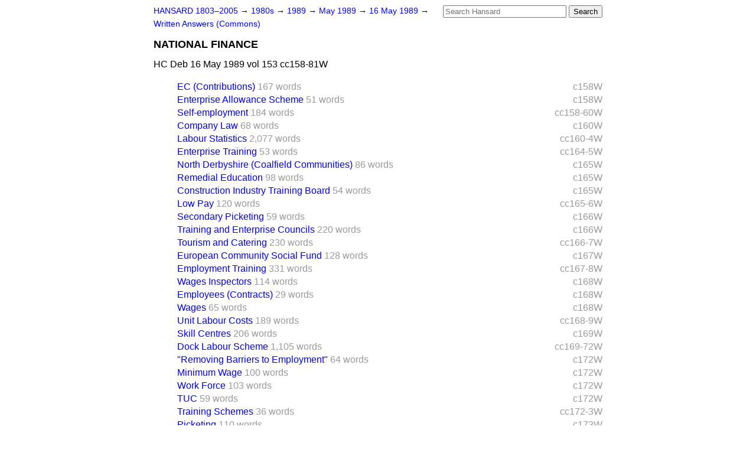

--- FILE ---
content_type: text/html
request_url: https://api.parliament.uk/historic-hansard/written-answers/1989/may/16/national-finance
body_size: 4256
content:
<!doctype html>
<html lang='en-GB'>
  <head>
    <meta charset='utf-8' />
    <title>NATIONAL FINANCE (Hansard, 16 May 1989)</title>
    <meta author='UK Parliament' />
    <meta content='51ff727eff55314a' name='y_key' />
    <link href='https://www.parliament.uk/site-information/copyright/' rel='copyright' />
    <meta content='Hansard, House of Commons, House of Lords, Parliament, UK, Commons Written Answers sitting' name='keywords' />
    <meta content='NATIONAL FINANCE (Hansard, 16 May 1989)' name='description' />
    <link href="/historic-hansard/stylesheets/screen.css" media="screen" rel="stylesheet" title="Default" type="text/css" />
    <link href="/historic-hansard/stylesheets/print.css" media="print" rel="stylesheet" type="text/css" />
  <script type="text/javascript">
  var appInsights=window.appInsights||function(a){
    function b(a){c[a]=function(){var b=arguments;c.queue.push(function(){c[a].apply(c,b)})}}var c={config:a},d=document,e=window;setTimeout(function(){var b=d.createElement("script");b.src=a.url||"https://az416426.vo.msecnd.net/scripts/a/ai.0.js",d.getElementsByTagName("script")[0].parentNode.appendChild(b)});try{c.cookie=d.cookie}catch(a){}c.queue=[];for(var f=["Event","Exception","Metric","PageView","Trace","Dependency"];f.length;)b("track"+f.pop());if(b("setAuthenticatedUserContext"),b("clearAuthenticatedUserContext"),b("startTrackEvent"),b("stopTrackEvent"),b("startTrackPage"),b("stopTrackPage"),b("flush"),!a.disableExceptionTracking){f="onerror",b("_"+f);var g=e[f];e[f]=function(a,b,d,e,h){var i=g&&g(a,b,d,e,h);return!0!==i&&c["_"+f](a,b,d,e,h),i}}return c
    }({
        instrumentationKey:"c0960a0f-30ad-4a9a-b508-14c6a4f61179",
        cookieDomain:".parliament.uk"
    });
    
  window.appInsights=appInsights,appInsights.queue&&0===appInsights.queue.length&&appInsights.trackPageView();
</script></head>
  <body id='hansard-millbanksytems-com'>
    <div id='header'>
      <div class='search-help'><a href="/historic-hansard/search">Search Help</a></div>
            <form action='https://api.parliament.uk/historic-hansard/search' id='search' method='get' rel='search'>
        <input size='24' title='Access key: S' accesskey='s' name='query' id='search-query' type='search' placeholder='Search Hansard' autosave='hansard.millbanksystems.com' results='10' value='' >
        <input type='submit' value='Search' >
      </form>

      <div id='nav'>
        <a href="/historic-hansard/" id="home" rel="home">HANSARD 1803&ndash;2005</a>
        &rarr;
                <a class='sitting-decade' href='/historic-hansard/sittings/1980s'>
          1980s
        </a>
         &rarr;
        <a class='sitting-year' href='/historic-hansard/sittings/1989'>
          1989
        </a>
         &rarr;
        <a class='sitting-month' href='/historic-hansard/sittings/1989/may'>
          May 1989
        </a>
         &rarr;
        <a class='sitting-day' href='/historic-hansard/sittings/1989/may/16'>
          16 May 1989
        </a>

        &rarr;
                <a href='/historic-hansard/sittings/1989/may/16#written_answers' rel='directory up'>
          Written Answers (Commons)
        </a>

      </div>
      <h1 class='title'>NATIONAL FINANCE</h1>
    </div>
    <div class='commons-written-answers-sitting' id='content'>
      
      <cite class='section'>HC Deb 16 May 1989 vol 153 cc158-81W</cite>
      
      <ol class='xoxo'>
        <span class='section-column-reference'>c158W</span>
        <li class='section-line'>
          <span class='section-link' id='section_3009298'>
            <span class='major-section' title='Mr. Teddy Taylor To ask the Chancellor of the Exchequer if he will publi...'><a href="/historic-hansard/written_answers/1989/may/16/ec-contributions">EC (Contributions)</a></span>
            <span class='section-word-length'>167 words</span>
          </span>
        </li>
        <span class='section-column-reference'>c158W</span>
        <li class='section-line'>
          <span class='section-link' id='section_3009301'>
            <span class='major-section' title='Miss Widdecombe To ask the Secretary of State for Employment if he will ...'><a href="/historic-hansard/written_answers/1989/may/16/enterprise-allowance-scheme">Enterprise Allowance Scheme</a></span>
            <span class='section-word-length'>51 words</span>
          </span>
        </li>
        <span class='section-column-reference'>cc158-60W</span>
        <li class='section-line'>
          <span class='section-link' id='section_3009304'>
            <span class='major-section' title='Mr. Ashby To ask the Secretary of State for Employment if he will make a...'><a href="/historic-hansard/written_answers/1989/may/16/self-employment">Self-employment</a></span>
            <span class='section-word-length'>184 words</span>
          </span>
        </li>
        <span class='section-column-reference'>c160W</span>
        <li class='section-line'>
          <span class='section-link' id='section_3009309'>
            <span class='major-section' title='Mr. Wallace To ask the Secretary of State for Employment what is his Dep...'><a href="/historic-hansard/written_answers/1989/may/16/company-law">Company Law</a></span>
            <span class='section-word-length'>68 words</span>
          </span>
        </li>
        <span class='section-column-reference'>cc160-4W</span>
        <li class='section-line'>
          <span class='section-link' id='section_3009310'>
            <span class='major-section' title='Mr. Burns To ask the Secretary of State for Employment what is the curre...'><a href="/historic-hansard/written_answers/1989/may/16/labour-statistics">Labour Statistics</a></span>
            <span class='section-word-length'>2,077 words</span>
          </span>
        </li>
        <span class='section-column-reference'>cc164-5W</span>
        <li class='section-line'>
          <span class='section-link' id='section_3009334'>
            <span class='major-section' title='Mr. Hunter To ask the Secretary of State for Employment how many people ...'><a href="/historic-hansard/written_answers/1989/may/16/enterprise-training">Enterprise Training</a></span>
            <span class='section-word-length'>53 words</span>
          </span>
        </li>
        <span class='section-column-reference'>c165W</span>
        <li class='section-line'>
          <span class='section-link' id='section_3009337'>
            <span class='major-section' title='Mr. Harry Barnes To ask the Secretary of State for Employment whether he...'><a href="/historic-hansard/written_answers/1989/may/16/north-derbyshire-coalfield-communities">North Derbyshire (Coalfield Communities)</a></span>
            <span class='section-word-length'>86 words</span>
          </span>
        </li>
        <span class='section-column-reference'>c165W</span>
        <li class='section-line'>
          <span class='section-link' id='section_3009339'>
            <span class='major-section' title='Mrs. Maureen Hicks To ask the Secretary of State for Employment if the G...'><a href="/historic-hansard/written_answers/1989/may/16/remedial-education">Remedial Education</a></span>
            <span class='section-word-length'>98 words</span>
          </span>
        </li>
        <span class='section-column-reference'>c165W</span>
        <li class='section-line'>
          <span class='section-link' id='section_3009341'>
            <span class='major-section' title='Mr. Latham To ask the Secretary of State for Employment whether he will ...'><a href="/historic-hansard/written_answers/1989/may/16/construction-industry-training-board">Construction Industry Training Board</a></span>
            <span class='section-word-length'>54 words</span>
          </span>
        </li>
        <span class='section-column-reference'>cc165-6W</span>
        <li class='section-line'>
          <span class='section-link' id='section_3009344'>
            <span class='major-section' title='Mr. Tony Lloyd To ask the Secretary of State for Employment if he will m...'><a href="/historic-hansard/written_answers/1989/may/16/low-pay">Low Pay</a></span>
            <span class='section-word-length'>120 words</span>
          </span>
        </li>
        <span class='section-column-reference'>c166W</span>
        <li class='section-line'>
          <span class='section-link' id='section_3009345'>
            <span class='major-section' title='Mr. Bowis To ask the Secretary of State for Employment if he has any pla...'><a href="/historic-hansard/written_answers/1989/may/16/secondary-picketing">Secondary Picketing</a></span>
            <span class='section-word-length'>59 words</span>
          </span>
        </li>
        <span class='section-column-reference'>c166W</span>
        <li class='section-line'>
          <span class='section-link' id='section_3009348'>
            <span class='major-section' title='Mr. Coombs To ask the Secretary of State for Employment what plans he ha...'><a href="/historic-hansard/written_answers/1989/may/16/training-and-enterprise-councils">Training and Enterprise Councils</a></span>
            <span class='section-word-length'>220 words</span>
          </span>
        </li>
        <span class='section-column-reference'>cc166-7W</span>
        <li class='section-line'>
          <span class='section-link' id='section_3009350'>
            <span class='major-section' title='Mr. Amos To ask the Secretary of State for Employment if he will make a ...'><a href="/historic-hansard/written_answers/1989/may/16/tourism-and-catering">Tourism and Catering</a></span>
            <span class='section-word-length'>230 words</span>
          </span>
        </li>
        <span class='section-column-reference'>c167W</span>
        <li class='section-line'>
          <span class='section-link' id='section_3009353'>
            <span class='major-section' title='Mr. Kirkwood To ask the Secretary of State for Employment if he will tak...'><a href="/historic-hansard/written_answers/1989/may/16/european-community-social-fund">European Community Social Fund</a></span>
            <span class='section-word-length'>128 words</span>
          </span>
        </li>
        <span class='section-column-reference'>cc167-8W</span>
        <li class='section-line'>
          <span class='section-link' id='section_3009354'>
            <span class='major-section' title='Mr. Hardy To ask the Secretary of State for Employment what assessment h...'><a href="/historic-hansard/written_answers/1989/may/16/employment-training">Employment Training</a></span>
            <span class='section-word-length'>331 words</span>
          </span>
        </li>
        <span class='section-column-reference'>c168W</span>
        <li class='section-line'>
          <span class='section-link' id='section_3009357'>
            <span class='major-section' title='Mrs. Mahon To ask the Secretary of State for Employment how many wages i...'><a href="/historic-hansard/written_answers/1989/may/16/wages-inspectors">Wages Inspectors</a></span>
            <span class='section-word-length'>114 words</span>
          </span>
        </li>
        <span class='section-column-reference'>c168W</span>
        <li class='section-line'>
          <span class='section-link' id='section_3009366'>
            <span class='minor-section' title='Mr. Cousins To ask the Secretary of State for Employment, how many emplo...'><a href="/historic-hansard/written_answers/1989/may/16/employees-contracts">Employees (Contracts)</a></span>
            <span class='section-word-length'>29 words</span>
          </span>
        </li>
        <span class='section-column-reference'>c168W</span>
        <li class='section-line'>
          <span class='section-link' id='section_3009370'>
            <span class='major-section' title='Ms. Short To ask the Secretary of State for Employment what is his best ...'><a href="/historic-hansard/written_answers/1989/may/16/wages">Wages</a></span>
            <span class='section-word-length'>65 words</span>
          </span>
        </li>
        <span class='section-column-reference'>cc168-9W</span>
        <li class='section-line'>
          <span class='section-link' id='section_3009375'>
            <span class='major-section' title='Mr. Beith To ask the Secretary of State for Employment how much unit lab...'><a href="/historic-hansard/written_answers/1989/may/16/unit-labour-costs">Unit Labour Costs</a></span>
            <span class='section-word-length'>189 words</span>
          </span>
        </li>
        <span class='section-column-reference'>c169W</span>
        <li class='section-line'>
          <span class='section-link' id='section_3009378'>
            <span class='major-section' title='Mr. Dunnachie To ask the Secretary of State for Employment whether a pro...'><a href="/historic-hansard/written_answers/1989/may/16/skill-centres">Skill Centres</a></span>
            <span class='section-word-length'>206 words</span>
          </span>
        </li>
        <span class='section-column-reference'>cc169-72W</span>
        <li class='section-line'>
          <span class='section-link' id='section_3009384'>
            <span class='major-section' title='Mr. Janman To ask the Secretary of State for Employment if he will make ...'><a href="/historic-hansard/written_answers/1989/may/16/dock-labour-scheme">Dock Labour Scheme</a></span>
            <span class='section-word-length'>1,105 words</span>
          </span>
        </li>
        <span class='section-column-reference'>c172W</span>
        <li class='section-line'>
          <span class='section-link' id='section_3009401'>
            <span class='major-section' title='Mr. David Evans To ask the Secretary of State for Employment what repres...'><a href="/historic-hansard/written_answers/1989/may/16/removing-barriers-to-employment">"Removing Barriers to Employment"</a></span>
            <span class='section-word-length'>64 words</span>
          </span>
        </li>
        <span class='section-column-reference'>c172W</span>
        <li class='section-line'>
          <span class='section-link' id='section_3009404'>
            <span class='major-section' title='Mr. Boyes To ask the Secretary of State for Employment if the Government...'><a href="/historic-hansard/written_answers/1989/may/16/minimum-wage">Minimum Wage</a></span>
            <span class='section-word-length'>100 words</span>
          </span>
        </li>
        <span class='section-column-reference'>c172W</span>
        <li class='section-line'>
          <span class='section-link' id='section_3009407'>
            <span class='major-section' title='Mr. Baldry To ask the Secretary of State for Employment if he will make ...'><a href="/historic-hansard/written_answers/1989/may/16/work-force">Work Force</a></span>
            <span class='section-word-length'>103 words</span>
          </span>
        </li>
        <span class='section-column-reference'>c172W</span>
        <li class='section-line'>
          <span class='section-link' id='section_3009410'>
            <span class='major-section' title='Mr. Paice To ask the Secretary of State for Employment, if he has any pl...'><a href="/historic-hansard/written_answers/1989/may/16/tuc">TUC</a></span>
            <span class='section-word-length'>59 words</span>
          </span>
        </li>
        <span class='section-column-reference'>cc172-3W</span>
        <li class='section-line'>
          <span class='section-link' id='section_3009414'>
            <span class='major-section' title='Mr. Flannery To ask the Secretary of State for Employment how many peopl...'><a href="/historic-hansard/written_answers/1989/may/16/training-schemes">Training Schemes</a></span>
            <span class='section-word-length'>36 words</span>
          </span>
        </li>
        <span class='section-column-reference'>c173W</span>
        <li class='section-line'>
          <span class='section-link' id='section_3009415'>
            <span class='major-section' title='Mr. Boswell To ask the Secretary of State for Employment if he has any p...'><a href="/historic-hansard/written_answers/1989/may/16/picketing">Picketing</a></span>
            <span class='section-word-length'>110 words</span>
          </span>
        </li>
        <span class='section-column-reference'>c173W</span>
        <li class='section-line'>
          <span class='section-link' id='section_3009420'>
            <span class='major-section' title='Mr. Grocott To ask the Secretary of State for Employment what is his lat...'><a href="/historic-hansard/written_answers/1989/may/16/west-midlands-engineering-apprentices">West Midlands (Engineering Apprentices)</a></span>
            <span class='section-word-length'>73 words</span>
          </span>
        </li>
        <span class='section-column-reference'>c173W</span>
        <li class='section-line'>
          <span class='section-link' id='section_3009424'>
            <span class='major-section' title='Ms. Armstrong To ask the Secretary of State for Employment, what assessm...'><a href="/historic-hansard/written_answers/1989/may/16/wages-act-1986">Wages Act 1986</a></span>
            <span class='section-word-length'>113 words</span>
          </span>
        </li>
        <span class='section-column-reference'>cc173-4W</span>
        <li class='section-line'>
          <span class='section-link' id='section_3009426'>
            <span class='major-section' title='Mr. Lofthouse To ask the Secretary of State for Employment if he will ma...'><a href="/historic-hansard/written_answers/1989/may/16/skill-training">Skill Training</a></span>
            <span class='section-word-length'>312 words</span>
          </span>
        </li>
        <span class='section-column-reference'>c174W</span>
        <li class='section-line'>
          <span class='section-link' id='section_3009432'>
            <span class='major-section' title='Mr. Robert G. Hughes To ask the Secretary of State for Employment if he ...'><a href="/historic-hansard/written_answers/1989/may/16/training-commission">Training Commission</a></span>
            <span class='section-word-length'>35 words</span>
          </span>
        </li>
        <span class='section-column-reference'>c174W</span>
        <li class='section-line'>
          <span class='section-link' id='section_3009434'>
            <span class='major-section' title='Mr. Oppenheim To ask the Secretary of State for Employment how many new ...'><a href="/historic-hansard/written_answers/1989/may/16/new-businesses">New Businesses</a></span>
            <span class='section-word-length'>49 words</span>
          </span>
        </li>
        <span class='section-column-reference'>c174W</span>
        <li class='section-line'>
          <span class='section-link' id='section_3009437'>
            <span class='major-section' title='Mr. Andrew MacKay To ask the Secretary of State for Employment if he has...'><a href="/historic-hansard/written_answers/1989/may/16/national-port-employers">National Port Employers</a></span>
            <span class='section-word-length'>38 words</span>
          </span>
        </li>
        <span class='section-column-reference'>cc174-5W</span>
        <li class='section-line'>
          <span class='section-link' id='section_3009440'>
            <span class='major-section' title='Mr. David Nicholson To ask the Secretary of State for Employment if he w...'><a href="/historic-hansard/written_answers/1989/may/16/yts">YTS</a></span>
            <span class='section-word-length'>347 words</span>
          </span>
        </li>
        <span class='section-column-reference'>c175W</span>
        <li class='section-line'>
          <span class='section-link' id='section_3009446'>
            <span class='major-section' title='Mr. Patnick To ask the Secretary of State for Employment what amount of ...'><a href="/historic-hansard/written_answers/1989/may/16/local-enterprise-agencies">Local Enterprise Agencies</a></span>
            <span class='section-word-length'>39 words</span>
          </span>
        </li>
        <span class='section-column-reference'>c175W</span>
        <li class='section-line'>
          <span class='section-link' id='section_3009449'>
            <span class='major-section' title='Mr. Roy Hughes To ask the Secretary of State for Employment what new ini...'><a href="/historic-hansard/written_answers/1989/may/16/job-creation">Job Creation</a></span>
            <span class='section-word-length'>131 words</span>
          </span>
        </li>
        <span class='section-column-reference'>cc175-6W</span>
        <li class='section-line'>
          <span class='section-link' id='section_3009452'>
            <span class='major-section' title='Mr. Curry To ask the Secretary of State for Employment if he has any pla...'><a href="/historic-hansard/written_answers/1989/may/16/unions-secondary-action">Unions (Secondary Action)</a></span>
            <span class='section-word-length'>60 words</span>
          </span>
        </li>
        <span class='section-column-reference'>c176W</span>
        <li class='section-line'>
          <span class='section-link' id='section_3009456'>
            <span class='major-section' title='Mr. Foulkes To ask the Secretary of State for Employment what is his dep...'><a href="/historic-hansard/written_answers/1989/may/16/smoking">Smoking</a></span>
            <span class='section-word-length'>256 words</span>
          </span>
        </li>
        <span class='section-column-reference'>c176W</span>
        <li class='section-line'>
          <span class='section-link' id='section_3009459'>
            <span class='major-section' title='Dr. Godman To ask the Secretary of State for Employment how many job clu...'><a href="/historic-hansard/written_answers/1989/may/16/job-clubs">Job Clubs</a></span>
            <span class='section-word-length'>129 words</span>
          </span>
        </li>
        <span class='section-column-reference'>cc176-7W</span>
        <li class='section-line'>
          <span class='section-link' id='section_3009462'>
            <span class='major-section' title='Mr. Bright To ask the Secretary of State for Employment if he will make ...'><a href="/historic-hansard/written_answers/1989/may/16/business-growth-training">Business Growth Training</a></span>
            <span class='section-word-length'>49 words</span>
          </span>
        </li>
        <span class='section-column-reference'>c177W</span>
        <li class='section-line'>
          <span class='section-link' id='section_3009465'>
            <span class='major-section' title='Mr. Bill Walker To ask the Secretary of State for Employment if he has a...'><a href="/historic-hansard/written_answers/1989/may/16/small-businesses">Small Businesses</a></span>
            <span class='section-word-length'>113 words</span>
          </span>
        </li>
        <span class='section-column-reference'>c177W</span>
        <li class='section-line'>
          <span class='section-link' id='section_3009469'>
            <span class='major-section' title='Mr. Tom Clarke To ask the Secretary of State for Employment if he has re...'><a href="/historic-hansard/written_answers/1989/may/16/low-pay-unit">Low Pay Unit</a></span>
            <span class='section-word-length'>166 words</span>
          </span>
        </li>
        <span class='section-column-reference'>c177W</span>
        <li class='section-line'>
          <span class='section-link' id='section_3009473'>
            <span class='major-section' title='Mr. Dykes To ask the Secretary of State for Employment when he next inte...'><a href="/historic-hansard/written_answers/1989/may/16/companies-worker-representation">Companies (Worker Representation)</a></span>
            <span class='section-word-length'>62 words</span>
          </span>
        </li>
        <span class='section-column-reference'>cc177-8W</span>
        <li class='section-line'>
          <span class='section-link' id='section_3009475'>
            <span class='major-section' title='Mr. Nigel Griffiths To ask the Secretary of State for Employment what in...'><a href="/historic-hansard/written_answers/1989/may/16/asbestos">Asbestos</a></span>
            <span class='section-word-length'>77 words</span>
          </span>
        </li>
        <span class='section-column-reference'>c178W</span>
        <li class='section-line'>
          <span class='section-link' id='section_3009479'>
            <span class='major-section' title='Mr. Bill Michie To ask the Secretary of State for Employment what are th...'><a href="/historic-hansard/written_answers/1989/may/16/cobalt-dust">Cobalt Dust</a></span>
            <span class='section-word-length'>327 words</span>
          </span>
        </li>
        <span class='section-column-reference'>cc178-9W</span>
        <li class='section-line'>
          <span class='section-link' id='section_3009484'>
            <span class='major-section' title='Ms. Short To ask the Secretary of State for Employment how many claimant...'><a href="/historic-hansard/written_answers/1989/may/16/restart">Restart</a></span>
            <span class='section-word-length'>133 words</span>
          </span>
        </li>
        <span class='section-column-reference'>c179W</span>
        <li class='section-line'>
          <span class='section-link' id='section_3009487'>
            <span class='major-section' title='Ms. Short To ask the Secretary of State for Employment how many claimant...'><a href="/historic-hansard/written_answers/1989/may/16/unemployment-benefit">Unemployment Benefit</a></span>
            <span class='section-word-length'>112 words</span>
          </span>
        </li>
        <span class='section-column-reference'>cc179-80W</span>
        <li class='section-line'>
          <span class='section-link' id='section_3009490'>
            <span class='major-section' title='Ms. Short To ask the Secretary of State for Employment how many child mi...'><a href="/historic-hansard/written_answers/1989/may/16/child-minders-1">Child Minders</a></span>
            <span class='section-word-length'>556 words</span>
          </span>
        </li>
        <span class='section-column-reference'>cc180-1W</span>
        <li class='section-line'>
          <span class='section-link' id='section_3009491'>
            <span class='major-section' title='Ms. Short To ask the Secretary of State for Employment what are the term...'><a href="/historic-hansard/written_answers/1989/may/16/claimants-surveys">Claimants (Surveys)</a></span>
            <span class='section-word-length'>196 words</span>
          </span>
        </li>
        <span class='section-column-reference'>c181W</span>
        <li class='section-line'>
          <span class='section-link' id='section_3009492'>
            <span class='major-section' title='Ms. Short To ask the Secretary of State for Employment if he will list f...'><a href="/historic-hansard/written_answers/1989/may/16/availability-for-work">Availability for Work</a></span>
            <span class='section-word-length'>376 words</span>
          </span>
        </li>
        <span class='section-column-reference'>c181W</span>
        <li class='section-line'>
          <span class='section-link' id='section_3009493'>
            <span class='major-section' title='Mr. Redmond To ask the Secretary of State for Employment if he will list...'><a href="/historic-hansard/written_answers/1989/may/16/fair-employment-act-compensation-payments">Fair Employment Act (Compensation Payments)</a></span>
            <span class='section-word-length'>96 words</span>
          </span>
        </li>
      </ol>
      
      <div id='section-navigation'>        <div id='previous-section'>Back to
        <a href='/historic-hansard/written_answers/1989/may/16/wages-councils' rel='prev'>
          Wages Councils
        </a>
        </div>
        <div id='next-section'>Forward to
        <a href='/historic-hansard/written_answers/1989/may/16/ec-contributions' rel='next'>
          EC (Contributions)
        </a>
        </div>
</div>
    </div>
    <div id='footer'>
      <p><a href="/historic-hansard/typos">Noticed a typo?</a> | <a href='mailto:data@parliament.uk' target='_BLANK' title='Opens a new page'>Report other issues</a> | <a href='https://www.parliament.uk/site-information/copyright/' rel='copyright' id='copyright'>&copy UK Parliament</a></p>
      <script type='text/javascript'>
        var gaJsHost = (("https:" == document.location.protocol) ? "https://ssl." : "http://www.");
        document.write(unescape("%3Cscript src='" + gaJsHost + "google-analytics.com/ga.js' type='text/javascript'%3E%3C/script%3E"));
      </script>
      <script type='text/javascript'>
        var pageTracker = _gat._getTracker("UA-3110135-1");
        pageTracker._initData();
        
      </script>
    </div>
  <script>(function(){function c(){var b=a.contentDocument||a.contentWindow.document;if(b){var d=b.createElement('script');d.innerHTML="window.__CF$cv$params={r:'9c2c2cae7ef7b1bb',t:'MTc2OTIyMjUxNC4wMDAwMDA='};var a=document.createElement('script');a.nonce='';a.src='/cdn-cgi/challenge-platform/scripts/jsd/main.js';document.getElementsByTagName('head')[0].appendChild(a);";b.getElementsByTagName('head')[0].appendChild(d)}}if(document.body){var a=document.createElement('iframe');a.height=1;a.width=1;a.style.position='absolute';a.style.top=0;a.style.left=0;a.style.border='none';a.style.visibility='hidden';document.body.appendChild(a);if('loading'!==document.readyState)c();else if(window.addEventListener)document.addEventListener('DOMContentLoaded',c);else{var e=document.onreadystatechange||function(){};document.onreadystatechange=function(b){e(b);'loading'!==document.readyState&&(document.onreadystatechange=e,c())}}}})();</script></body>
</html>
